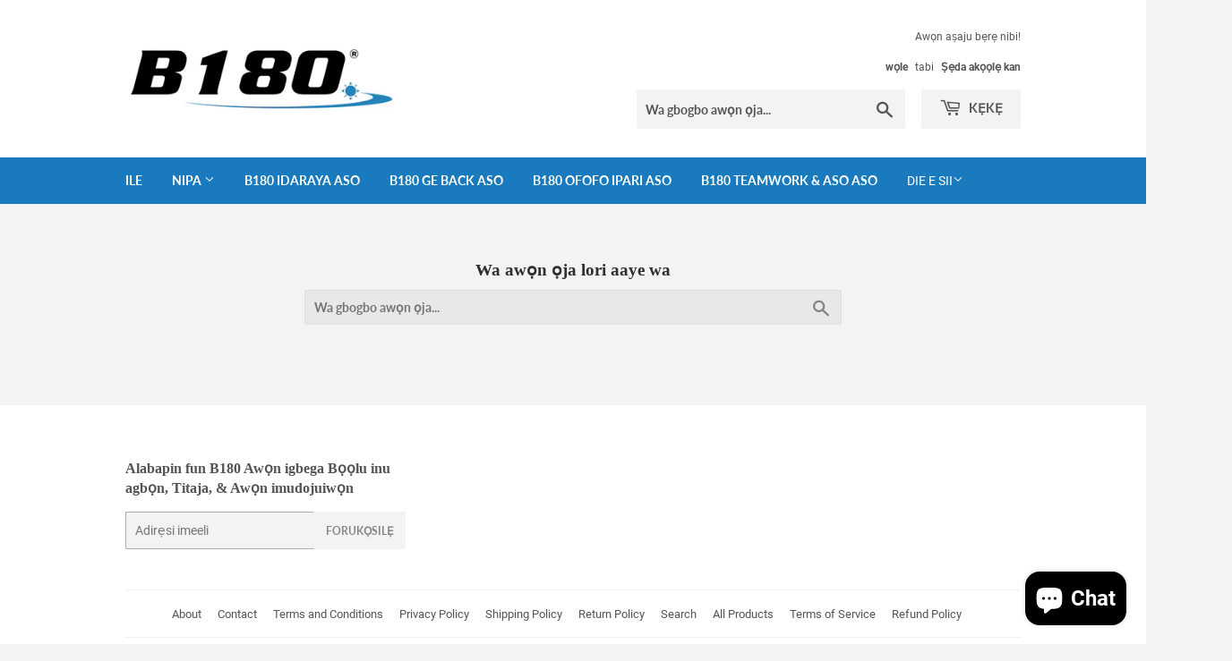

--- FILE ---
content_type: text/javascript
request_url: https://www.b180basketball.com/cdn/shop/t/3/assets/booster.js?v=183012670071759430181578622502
body_size: 17402
content:
(function(F,x){var t8,P,X,v,h,T,p,t,YC,W,M,kT,e,w,k,r,gz,Y,yU,C,A,MM,L,Z,NS,oM,JZ,U,g,G,N,DG=[].indexOf||function(F2){for(var x2=0,t82=this[function(){var U$="th",vi="g",l="n",zX="le";return zX+l+vi+U$}()];x2<t82;x2++)if(x2 in this&&this[x2]===F2)return x2;return-1};k=null,k=function(){var z9="d",l="ne",i="efi",D="d",a="n",Q="u";return Q+a+D+i+l+z9}()!=typeof window[function(){var gD="balScope",If="orkerGlo",n="W";return n+If+gD}()]&&window.self instanceof window[function(){var d="alScope",Pw="b",Em="WorkerGlo";return Em+Pw+d}()]?window.self:function(){var f9="d",J="efine",z="d",c="un";return c+z+J+f9}()!=typeof window[function(){var m="l",G1="a",na="glob";return na+G1+m}()]?window.global:F,MM=k[function(){var u="nt",oZ="e",ir="docum";return ir+oZ+u}()],P="before",t8="after",e=function(){var t4="ate",n2="dySt",s="rea";return s+n2+t4}(),kT="addEventListener",M="removeEventListener",T=function(){var B="hEvent",c_="dispatc";return c_+B}(),yU="XMLHttpRequest",h=function(){var Zm="h",S="etc",CJ="f";return CJ+S+Zm}(),p="FormData",w=["load",function(){var sc="d",T0="en",j="d",R="loa";return R+j+T0+sc}(),function(){var K6="start",f="ad",jk="lo";return jk+f+K6}()],X=["progress",function(){var MD="ort",$b="ab";return $b+MD}(),function(){var y="ror",ke="r",cS="e";return cS+ke+y}(),"timeout"],g=function(){var mq="ined",Tp="undef";return Tp+mq}()!=typeof navigator&&navigator.useragent?navigator[function(){var cn="gent",vk="serA",LA="u";return LA+vk+cn}()]:"",NS=window.parseInt((/msie (\d+)/.exec(g[function(){var b$="e",$M="Cas",SK="er",V="oLow",DL="t";return DL+V+SK+$M+b$}()]())||[])[1]),window.isNaN(NS)&&(NS=window.parseInt((/trident\/.*; rv:(\d+)/.exec(g.toLowerCase())||[])[1])),(N=Array.prototype).indexOf||(N.indexOf=function(F2){var x2,t82,P2;for(x2=t82=0,P2=this.length;t82<P2;x2=++t82)if(this[x2]===F2)return x2;return-1}),U=function(F2,x2){return Array.prototype[function(){var q="e",sa="c",Sk="li",Qh="s";return Qh+Sk+sa+q}()].call(F2,x2)},A=function(F2){return F2==="returnValue"||function(){var UC="e",Mn="alSiz",eG="tot";return eG+Mn+UC}()===F2||function(){var St="ition",V3="pos";return V3+St}()===F2},Z=function(F2,x2){var t82;for(t82 in F2)if(F2[t82],!A(t82))try{x2[t82]=F2[t82]}catch(F3){}return x2},oM=function(F2){return F2===void 0?null:F2},JZ=function(F2,x2,t82){var P2,X2,v2,h2;for(X2=function(F3){return function(P3){var X3,v3,h3;for(v3 in X3={},P3)A(v3)||(h3=P3[v3],X3[v3]=h3===x2?t82:h3);return t82[T](F3,X3)}},v2=0,h2=F2[function(){var Ju="th",h8="ng",nP="le";return nP+h8+Ju}()];v2<h2;v2++)P2=F2[v2],t82._has(P2)&&(x2[function(){var R6="n",CF="o";return CF+R6}()+P2]=X2(P2))},L=function(F2){var x2;if(MM&&MM[function(){var xG="ntObject",Pn="createEve";return Pn+xG}()]!=null)return(x2=MM.createEventObject()).type=F2,x2;try{return new window.Event(F2)}catch(x3){return{type:F2}}},(G=(v=function(F2){var t82,P2,X2;return P2={},X2=function(F3){return P2[F3]||[]},(t82={})[kT]=function(F3,t83,v2){P2[F3]=X2(F3),P2[F3][function(){var cP="f",Dv="dexO",Hg="n",K="i";return K+Hg+Dv+cP}()](t83)>=0||(v2=v2===x?P2[F3][function(){var _b="h",pC="ngt",er="e",tw="l";return tw+er+pC+_b}()]:v2,P2[F3][function(){var Z2="e",_="c",o="spli";return o+_+Z2}()](v2,0,t83))},t82[M]=function(F3,t83){var v2;F3!==x?(t83===x&&(P2[F3]=[]),(v2=X2(F3).indexOf(t83))!==-1&&X2(F3)[function(){var B6="ice",QK="pl",Uz="s";return Uz+QK+B6}()](v2,1)):P2={}},t82[T]=function(){var x2,P3,v2,h2,T2,p2,t2;for(P3=(x2=U(arguments))[function(){var oj="ft",YO="i",fy="sh";return fy+YO+oj}()](),F2||(x2[0]=Z(x2[0],L(P3))),(h2=t82["on"+P3])&&h2[function(){var Kc="y",xX="l",_="app";return _+xX+Kc}()](t82,x2),v2=T2=0,p2=(t2=X2(P3)[function(){var cu="t",th="nca",Ie="co";return Ie+th+cu}()](X2(function(){var Lv="*";return Lv}())))[function(){var J$="th",K="leng";return K+J$}()];T2<p2;v2=++T2)t2[v2][function(){var e9="y",O="l",Za="app";return Za+O+e9}()](t82,x2)},t82[function(){var bb="s",AV="a",_8="h",PK="_";return PK+_8+AV+bb}()]=function(F3){return!(!P2[F3]&&!t82[function(){var oK="n",JH="o";return JH+oK}()+F3])},F2&&(t82[function(){var uA="rs",mO="ne",a8="te",Qwt="lis";return Qwt+a8+mO+uA}()]=function(F3){return U(X2(F3))},t82.on=t82[kT],t82[function(){var p7="f",mL="f",I="o";return I+mL+p7}()]=t82[M],t82[function(){var tl="e",Kc="r",en="i",b9="f";return b9+en+Kc+tl}()]=t82[T],t82.once=function(F3,x2){var P3;return P3=function(){return t82[function(){var Bk="f",jr="f",H="o";return H+jr+Bk}()](F3,P3),x2.apply(null,arguments)},t82.on(F3,P3)},t82.destroy=function(){return P2={}}),t82})(!0))[function(){var G0="ter",f3="entEmit",hz="Ev";return hz+f3+G0}()]=v,G[P]=function(F2,x2){if(F2.length<1||F2.length>2)throw function(){var H="ook",db=" h",fm="invalid";return fm+db+H}();return G[kT](P,F2,x2)},G[t8]=function(F2,x2){if(F2[function(){var OR="h",x_="t",NfH="leng";return NfH+x_+OR}()]<2||F2.length>3)throw function(){var b=" hook",GJ="invalid";return GJ+b}();return G[kT](t8,F2,x2)},G[function(){var a1="ble",tS="ena";return tS+a1}()]=function(){k[yU]=Y,typeof r=="function"&&(k[h]=r),YC&&(k[p]=gz)},G[function(){var Bv="able",uq="s",Ml="di";return Ml+uq+Bv}()]=function(){k[yU]=G[yU],k[h]=G[h],YC&&(k[p]=YC)},C=G[function(){var C6="rs",H="eade",aH="h";return aH+H+C6}()]=function(F2,x2){var t82,P2,X2,v2,h2,T2,p2,t2,YC2;switch(x2==null&&(x2={}),typeof F2){case"object":for(X2 in P2=[],F2)h2=F2[X2],v2=X2.toLowerCase(),P2[function(){var w3="sh",I="u",Kb="p";return Kb+I+w3}()](v2+":	"+h2);return P2.join("\n")+"\n";case"string":for(p2=0,t2=(P2=F2[function(){var pb="it",mJ="l",xr="sp";return xr+mJ+pb}()](function(){var O="\n";return O}())).length;p2<t2;p2++)t82=P2[p2],/([^:]+):\s*(.+)/[function(){var os="est",N8="t";return N8+os}()](t82)&&(v2=(YC2=window[function(){var dv="p",fb="gEx",eY="Re";return eY+fb+dv}()][function(){var Oi="1",mI="$";return mI+Oi}()])!=null?YC2[function(){var q="e",j5="s",aJ="owerCa",Cw="toL";return Cw+aJ+j5+q}()]():void 0,T2=window.RegExp[function(){var pa="2",At="$";return At+pa}()],x2[v2]==null&&(x2[v2]=T2));return x2}},YC=k[p],gz=function(F2){var x2;this[function(){var $="d",Mq="f";return Mq+$}()]=F2?new YC(F2):new YC,this.form=F2,x2=[],Object.defineProperty(this,function(){var $6="s",kz="e",BQ="i",gY="entr";return gY+BQ+kz+$6}(),{get:function(){return(F2?U(F2.querySelectorAll("input,select")).filter(function(F3){var x3;return(x3=F3.type)!=="checkbox"&&x3!=="radio"||F3.checked})[function(){var sg="p",QP="a",q="m";return q+QP+sg}()](function(F3){return[F3.name,function(){var Zl="le",te="fi";return te+Zl}()===F3[function(){var ro="e",e3="yp",wd="t";return wd+e3+ro}()]?F3.files:F3.value]}):[])[function(){var w7="cat",Mt="n",I="co";return I+Mt+w7}()](x2)}}),this[function(){var Po="nd",uj="appe";return uj+Po}()]=function(F3){return function(){var t82;return t82=U(arguments),x2[function(){var $1="h",O="pus";return O+$1}()](t82),F3[function(){var Wk="d",_z="f";return _z+Wk}()][function(){var Fa="d",OM="n",tk="appe";return tk+OM+Fa}()][function(){var p$="ply",aT="p",Ph="a";return Ph+aT+p$}()](F3[function(){var AN="d",fV="f";return fV+AN}()],t82)}}(this)},YC&&(G[p]=YC,k[p]=gz),W=k[yU],G[yU]=W,Y=k[yU]=function(){var F2,x2,h2,p2,t2,YC2,W2,M2,k2,r2,Y2,A2,MM2,L2,U2,g2,N2,o,q9,kB,P6;for(F2=-1,o=new G[yU],L2=null,W2=void 0,U2=void 0,A2=void 0,r2=function(){var x3,t82,P2,X2;if(A2.status=L2||o.status,L2===F2&&NS<10||(A2.statusText=o.statusText),L2!==F2)for(x3 in X2=C(o[function(){var um="nseHeaders",L5="spo",eq="getAllRe";return eq+L5+um}()]()))P2=X2[x3],A2.headers[x3]||(t82=x3[function(){var tN="e",_="s",Bk="Ca",nz="ower",JE="oL",td="t";return td+JE+nz+Bk+_+tN}()](),A2.headers[t82]=P2)},k2=function(){if(o[function(){var ND="e",ON="onseTyp",Vd="resp";return Vd+ON+ND}()]&&o[function(){var VI="pe",Nn="onseTy",tq="resp";return tq+Nn+VI}()]!=="text")(function(){var lR="t",xh="n",A3="cume",Tw="do";return Tw+A3+xh+lR})()===o.responseType?(A2.xml=o[function(){var RA="ML",R1="ponseX",K="res";return K+R1+RA}()],A2[function(){var _="a",yu="t",WX="a",At="d";return At+WX+yu+_}()]=o[function(){var lN="L",vm="seXM",N_="respon";return N_+vm+lN}()]):A2[function(){var Q_="ta",I="a",YH="d";return YH+I+Q_}()]=o.response;else{A2.text=o[function(){var dp="seText",BQ="spon",SF="re";return SF+BQ+dp}()],A2.data=o.responseText;try{A2.xml=o.responseXML}catch(F3){}}"responseURL"in o&&(A2.finalUrl=o[function(){var c6="seURL",_k="respon";return _k+c6}()])},N2=function(){YC2[function(){var WO="us",Sh="stat";return Sh+WO}()]=A2[function(){var bE="s",OW="u",jt="tat",eg="s";return eg+jt+OW+bE}()],YC2[function(){var HO="t",Po="tusTex",vu="a",Bk="t",Rf="s";return Rf+Bk+vu+Po+HO}()]=A2[function(){var cM="xt",I2="Te",q="status";return q+I2+cM}()]},g2=function(){"text"in A2&&(YC2[function(){var I="eText",o9="respons";return o9+I}()]=A2.text),function(){var xE="l",Ij="m",_7="x";return _7+Ij+xE}()in A2&&(YC2.responseXML=A2.xml),"data"in A2&&(YC2.response=A2[function(){var Zr="a",aN="at",X2="d";return X2+aN+Zr}()]),function(){var oj="rl",vD="inalU",K="f";return K+vD+oj}()in A2&&(YC2[function(){var lP="RL",aw="U",IF="nse",Xi="po",E="es",Zi="r";return Zi+E+Xi+IF+aw+lP}()]=A2.finalUrl)},p2=function(F3){for(;F3>x2&&x2<4;)YC2[e]=++x2,x2===1&&YC2[T]("loadstart",{}),x2===2&&N2(),x2===4&&(N2(),g2()),YC2[T]("readystatechange",{}),x2===4&&(Y2.async===!1?h2():setTimeout(h2,0))},h2=function(){W2||YC2[T]("load",{}),YC2[T]("loadend",{}),W2&&(YC2[e]=0)},x2=0,MM2=function(F3){var x3,P2;F3===4?(x3=G.listeners(t8),(P2=function(){var F4;return x3.length?(F4=x3[function(){var E="ift",XT="h",RS="s";return RS+XT+E}()]())[function(){var Gd="gth",H3="n",_p="le";return _p+H3+Gd}()]===2?(F4(Y2,A2),P2()):F4[function(){var jY="th",Y3="ng",pX="le";return pX+Y3+jY}()]===3&&Y2[function(){var NR="c",ej="n",tj="y",Fu="s",Gj="a";return Gj+Fu+tj+ej+NR}()]?F4(Y2,A2,P2):P2():p2(4)})()):p2(F3)},YC2=(Y2={})[function(){var wy="r",Yb="h",O="x";return O+Yb+wy}()]=v(),o.onreadystatechange=function(){try{o[e]===2&&r2()}catch(F3){}o[e]===4&&(U2=!1,r2(),k2()),MM2(o[e])},M2=function(){W2=!0},YC2[kT]("error",M2),YC2[kT](function(){var $="ut",c_8="o",pN="time";return pN+c_8+$}(),M2),YC2[kT]("abort",M2),YC2[kT]("progress",function(){x2<3?MM2(3):YC2[T]("readystatechange",{})}),(function(){var I="dentials",K="re",LT="withC";return LT+K+I}()in o||G.addWithCredentials)&&(YC2.withCredentials=!1),YC2[function(){var D6="s",b="u",wg="stat";return wg+b+D6}()]=0,q9=0,kB=(P6=X[function(){var dO="ncat",q="co";return q+dO}()](w)).length;q9<kB;q9++)t2=P6[q9],YC2["on"+t2]=null;return YC2.open=function(F3,t82,P2,X2,v2){x2=0,W2=!1,U2=!1,Y2.headers={},Y2[function(){var le="s",_="me",Hr="Na",HT="eader",o1="h";return o1+HT+Hr+_+le}()]={},Y2[function(){var d6="us",kz="stat";return kz+d6}()]=0,(A2={}).headers={},Y2.method=F3,Y2.url=t82,Y2[function(){var EH="c",Z7="yn",p0="as";return p0+Z7+EH}()]=P2!==!1,Y2[function(){var U9="r",eT="se",u3="u";return u3+eT+U9}()]=X2,Y2.pass=v2,MM2(1)},YC2.send=function(F3){var x3,t82,v2,h3,T2,p3,t3,W3;for(p3=0,t3=(W3=["type","timeout","withCredentials"])[function(){var Eq="h",He="t",bD="g",vw="len";return vw+bD+He+Eq}()];p3<t3;p3++)t82=W3[p3],(v2=t82==="type"?function(){var bv="pe",xj="ponseTy",fi3="res";return fi3+xj+bv}():t82)in YC2&&(Y2[t82]=YC2[v2]);Y2.body=F3,T2=function(){var F4,x4,P2,h4,T3,p4;for(JZ(X,o,YC2),YC2.upload&&JZ(X.concat(w),o.upload,YC2[function(){var aO="oad",YH="upl";return YH+aO}()]),U2=!0,o[function(){var h5="n",QL="ope";return QL+h5}()](Y2[function(){var h8="od",NB="meth";return NB+h8}()],Y2.url,Y2[function(){var C0="c",PU="n",_f="sy",mL="a";return mL+_f+PU+C0}()],Y2[function(){var Z6="r",sZ="e",qc="s",q6="u";return q6+qc+sZ+Z6}()],Y2[function(){var an="s",oE="as",lP="p";return lP+oE+an}()]),P2=0,h4=(T3=["type",function(){var J0="ut",tA="imeo",kG="t";return kG+tA+J0}(),function(){var xE="ntials",qP="rede",Oc="hC",MB="t",Gh="i",BA="w";return BA+Gh+MB+Oc+qP+xE}()])[function(){var RR="gth",ER="n",yJ="le";return yJ+ER+RR}()];P2<h4;P2++)t82=T3[P2],v2=function(){var sq="ype",J8="t";return J8+sq}()===t82?"responseType":t82,t82 in Y2&&(o[v2]=Y2[t82]);for(F4 in p4=Y2[function(){var Fb="s",F22="er",WN="head";return WN+F22+Fb}()])x4=p4[F4],F4&&o[function(){var JY="estHeader",$h="tRequ",fc="se";return fc+$h+JY}()](F4,x4);Y2[function(){var nk="y",OH="bod";return OH+nk}()]instanceof gz&&(Y2[function(){var H2="dy",Dy="o",LE="b";return LE+Dy+H2}()]=Y2[function(){var $D="y",y1="od",E="b";return E+y1+$D}()][function(){var Ev="d",v3="f";return v3+Ev}()]),o.send(Y2.body)},x3=G.listeners(P),(h3=function(){var F4,t83;return x3[function(){var Xc="ngth",HO="e",FJ="l";return FJ+HO+Xc}()]?((F4=function(F5){if(function(){var WN5="t",s3="c",Wc="obje";return Wc+s3+WN5}()==typeof F5&&(function(){var jD="ber",_a="m",_="nu";return _+_a+jD}()==typeof F5.status||function(){var HW="er",WD="b",S4="m",eV="nu";return eV+S4+WD+HW}()==typeof A2.status))return Z(F5,A2),DG[function(){var cJ="l",ib="al",TL="c";return TL+ib+cJ}()](F5,function(){var S$="ata",Uu="d";return Uu+S$}())<0&&(F5[function(){var No="a",Hon="t",sQ="da";return sQ+Hon+No}()]=F5.response||F5[function(){var tb="xt",$P="te";return $P+tb}()]),void MM2(4);h3()}).head=function(F5){return Z(F5,A2),MM2(2)},F4[function(){var li="ress",md="prog";return md+li}()]=function(F5){return Z(F5,A2),MM2(3)},(t83=x3.shift())[function(){var o5="gth",Wa="len";return Wa+o5}()]===1?F4(t83(Y2)):t83[function(){var vK="ngth",h5="le";return h5+vK}()]===2&&Y2.async?t83(Y2,F4):F4()):T2()})()},YC2[function(){var sS="t",SH="r",OE="o",E="b",ma="a";return ma+E+OE+SH+sS}()]=function(){L2=F2,U2?o.abort():YC2[T](function(){var WZ="t",eh="r",_="abo";return _+eh+WZ}(),{})},YC2.setRequestHeader=function(F3,x3){var t82,P2;t82=F3!=null?F3[function(){var H0="se",pa$="owerCa",Is="toL";return Is+pa$+H0}()]():void 0,P2=Y2.headerNames[t82]=Y2.headerNames[t82]||F3,Y2[function(){var UM="s",NL="r",SB="eade",ry="h";return ry+SB+NL+UM}()][P2]&&(x3=Y2.headers[P2]+function(){var nK_=" ",dX=",";return dX+nK_}()+x3),Y2.headers[P2]=x3},YC2.getResponseHeader=function(F3){var x3;return x3=F3!=null?F3.toLowerCase():void 0,oM(A2.headers[x3])},YC2.getAllResponseHeaders=function(){return oM(C(A2[function(){var jM="s",ej="ader",qT="he";return qT+ej+jM}()]))},o.overrideMimeType&&(YC2[function(){var Yz="ype",Z2="meT",KL="i",Jr="overrideM";return Jr+KL+Z2+Yz}()]=function(){return o.overrideMimeType.apply(o,arguments)}),o.upload&&(YC2.upload=Y2[function(){var A8="oad",z5="pl",Fq="u";return Fq+z5+A8}()]=v()),YC2[function(){var Zc="T",qD="N",I_="E",T7="NS",jp="U";return jp+T7+I_+qD+Zc}()]=0,YC2.OPENED=1,YC2.HEADERS_RECEIVED=2,YC2.LOADING=3,YC2.DONE=4,YC2.response="",YC2[function(){var l0="eText",tv="respons";return tv+l0}()]="",YC2[function(){var qO="L",LG="M",Sj="ponseX",Tgb="es",Oo="r";return Oo+Tgb+Sj+LG+qO}()]=null,YC2[function(){var Gn="e",Pa="tat",eu="readyS";return eu+Pa+Gn}()]=0,YC2[function(){var fq="t",g9="Tex",KJ="status";return KJ+g9+fq}()]="",YC2},typeof k[h]=="function"&&(t=k[h],G[h]=t,r=k[h]=function(F2,x2){var X2,v2,h2;return x2==null&&(x2={headers:{}}),x2[function(){var W5="l",sl="r",jo="u";return jo+sl+W5}()]=F2,h2=null,v2=G[function(){var C0="s",nu="tener",P2="lis";return P2+nu+C0}()](P),X2=G[function(){var $A="rs",IE="ne",K="liste";return K+IE+$A}()](t8),new window.Promise(function(F3,t82){var P2,T2,p2,YC2,W2;T2=function(){return x2.body instanceof gz&&(x2.body=x2[function(){var FF="y",BG="od",UY="b";return UY+BG+FF}()].fd),x2[function(){var iv="rs",H8="e",Vv="d",b="a",X22="he";return X22+b+Vv+H8+iv}()]&&(x2[function(){var ed="rs",mi="e",E="head";return E+mi+ed}()]=new window.Headers(x2[function(){var s6="s",$="r",Px="de",q="hea";return q+Px+$+s6}()])),h2||(h2=new window[function(){var tSP="t",vP="ques",Qq="e",lH="R";return lH+Qq+vP+tSP}()](x2.url,x2)),Z(x2,h2)},p2=function(x3){var t83;return X2.length?(t83=X2.shift())[function(){var Q$="h",xn="t",rG="ng",O="le";return O+rG+xn+Q$}()]===2?(t83(T2(),x3),p2(x3)):t83[function(){var BT="gth",J5="n",tq="e",o="l";return o+tq+J5+BT}()]===3?t83(T2(),x3,p2):p2(x3):F3(x3)},P2=function(x3){var t83;if(x3!==void 0)return t83=new window.Response(x3[function(){var d0="ody",GZ="b";return GZ+d0}()]||x3[function(){var px="t",o="x",oR="te";return oR+o+px}()],x3),F3(t83),void p2(t83);YC2()},YC2=function(){var F4;return v2[function(){var om="h",yT="engt",b="l";return b+yT+om}()]?(F4=v2.shift()).length===1?P2(F4(x2)):F4.length===2?F4(T2(),P2):void 0:void W2()},W2=function(){return t(T2()).then(function(F4){return p2(F4)})[function(){var Vx="h",vb="tc",E="ca";return E+vb+Vx}()](function(F4){return p2(F4),t82(F4)})},YC2()})}),Y[function(){var _8="NT",FX="E",w8="UNS";return w8+FX+_8}()]=0,Y[function(){var Of="D",$j="E",Qa="PEN",Lz="O";return Lz+Qa+$j+Of}()]=1,Y[function(){var Iz="D",RD="VE",cc="EI",yK="ERS_REC",q="HEAD";return q+yK+cc+RD+Iz}()]=2,Y[function(){var Ay="NG",E="I",G6="LOAD";return G6+E+Ay}()]=3,Y[function(){var GA="E",MT="DON";return MT+GA}()]=4,typeof window[function(){var au="ne",RC="defi";return RC+au}()]=="function"&&window.define[function(){var fD="d",L8="m",uz="a";return uz+L8+fD}()]?window[function(){var nD="ne",CU="defi";return CU+nD}()]("xhook",[],function(){return G}):function(){var $e="ct",U9="obje";return U9+$e}()==typeof window.module&&window[function(){var XJ="le",Cz="u",_v="od",nO="m";return nO+_v+Cz+XJ}()][function(){var mL="rts",RI="expo";return RI+mL}()]?window[function(){var Sk="le",FZ="modu";return FZ+Sk}()][function(){var K="s",Dn="t",LP="or",SG="xp",y5="e";return y5+SG+LP+Dn+K}()]={xhook:G}:k&&(k.xhook=G)}).call(this,window),function(F,x){typeof window[function(){var g="rts",M="po",r="ex";return r+M+g}()]=="object"&&typeof window[function(){var N="e",T="l",u="du",E="mo";return E+u+T+N}()]!="undefined"?window[function(){var _="le",Uv="modu";return Uv+_}()][function(){var $="rts",SA="o",Y="exp";return Y+SA+$}()]=x():typeof window.define=="function"&&window[function(){var o="ine",Kn="f",K="e",I="d";return I+K+Kn+o}()].amd?window[function(){var m="ne",H="defi";return H+m}()](x):F[function(){var Mu="t",j="e",y="baM";return y+j+Mu}()]=x()}(this,function(){function F(){return O4[function(){var a="efix",J="r",Xy="rlP",v="u";return v+Xy+J+a}()]+O4[function(){var Zg="Url",MT="s",Nx="visit";return Nx+MT+Zg}()]}function x(){return O4[function(){var eC="x",qM="i",I7="ef",p4="urlPr";return p4+I7+qM+eC}()]+O4.baEvsUrl}function T(F2){return Object.keys(F2).length===0}function o(){return(O4[function(){var S2="n",J="o",PA="c",iA="a",Q="useBe";return Q+iA+PA+J+S2}()]||O4.applyNow)&&T(O4.headers)&&m&&function(){var iU="ned",bG="fi",I9="nde",CW="u";return CW+I9+bG+iU}()!=typeof window.navigator[function(){var mk="acon",S="sendBe";return S+mk}()]&&!O4.withCredentials}function f(){for(var F2;F2=$.shift();)F2();af=!0}function s(F2){af?F2():$[function(){var S="h",A="s",hL="u",L="p";return L+hL+A+S}()](F2)}function n(F2,x2){var T2=F2.matches||F2[function(){var rq="elector",Xi="matchesS";return Xi+rq}()]||F2[function(){var g="lector",ol="sSe",Z="che",eb="mozMat";return eb+Z+ol+g}()]||F2[function(){var hY="ector",hh="sSel",s1="Matche",u="s",A="m";return A+u+s1+hh+hY}()]||F2.oMatchesSelector||F2.webkitMatchesSelector;return T2?T2[function(){var O="ly",kR="p",t="p",l="a";return l+t+kR+O}()](F2,[x2]):(zw[function(){var $M="g",X="o",L="l";return L+X+$M}()](function(){var vh="atch",P="ble to m",R="Una";return R+P+vh}()),!1)}function W(F2){var x2=[];for(window.V=0;window.V<F2[function(){var N="s",g="m",WR="ite";return WR+g+N}()].length;window[function(){var KR="V";return KR}()]++){var T2=F2[function(){var v="s",t="m",Tl="ite";return Tl+t+v}()][window.V];x2.push({id:T2.id,properties:T2[function(){var og="es",Z="ti",e="proper";return e+Z+og}()],quantity:T2[function(){var Am="ity",Gv="quant";return Gv+Am}()],variant_id:T2[function(){var ZG="nt_id",c="a",lI="vari";return lI+c+ZG}()],product_id:T2[function(){var C="t_id",w="duc",RA="pro";return RA+w+C}()],final_price:T2[function(){var z="rice",lK="l_p",oP="fina";return oP+lK+z}()],image:T2.image,handle:T2.handle,title:T2[function(){var Wr="tle",y="i",P="t";return P+y+Wr}()]})}return{token:F2.token,total_price:F2.total_price,items:x2,currency:F2.currency}}function I(F2,x2){zw.log(x2),F2[function(){var O="l",Kc="r",Up="u";return Up+Kc+O}()].indexOf("/cart/add")>=0?zw[function(){var e="ata",oh="D",J="rt",v="etCa",wg="g";return wg+v+J+oh+e}()](function(F3){zw.log(F3),zw[function(){var NR="s",HV="e",MY="ibut",To="tCartAttr",R="se";return R+To+MY+HV+NR}()](!0,F3)}):zw[function(){var A="es",kI="t",uo="tribu",vs="setCartAt";return vs+uo+kI+A}()](!0,x2.data)}function G9(){window[function(){var Z="k",K="o",v="ho",IV="x";return IV+v+K+Z}()][function(){var SE="er",c="t",eb="af";return eb+c+SE}()](function(F2,x2){F2.headers["ba-met-applied"]||F2[function(){var k="l",w="r",u3="u";return u3+w+k}()][function(){var D="ch",Q="sear";return Q+D}()](/cart.*js/)>=0&&function(){var B7="T",L="E",XX="G";return XX+L+B7}()!=F2[function(){var eV="hod",QV="t",qW="e",B="m";return B+qW+QV+eV}()]&&(zw[function(){var _T="g",rn="o",g_="l";return g_+rn+_T}()](function(){var O1="not a get request",Q1="a cart endpoint thats ",YW="its ";return YW+Q1+O1}()),I(F2,x2))})}function H(F2){(function(){var N="ive",R="t",K="rac",a="te",j="in";return j+a+K+R+N})()===document[function(){var L="e",P="t",v="Sta",SA="ready";return SA+v+P+L}()]||function(){var Hv="lete",LI="comp";return LI+Hv}()===document.readyState?F2():document[function(){var O="er",bZ="n",JE="ntListe",yp="addEve";return yp+JE+bZ+O}()](function(){var J="ntLoaded",Ld="MConte",qE="DO";return qE+Ld+J}(),F2)}function r(){return"xxxxxxxxxxxx4xxxyxxxxxxxxxxxxxxx".replace(/[xy]/g,function(F2){var x2=16*Math[function(){var K="om",e8="nd",q1="ra";return q1+e8+K}()]()|0;return(F2=="x"?x2:3&x2|8)[function(){var C="ing",g9="r",iF="toSt";return iF+g9+C}()](16)})}function E(){O4.cookies&&m&&zw[function(){var O="okie",PC="setCo";return PC+O}()]("baMet_baEvs",window[function(){var t1="SON",ox="J";return ox+t1}()].stringify(Cv),1)}function G(){var F2=document.querySelector("meta[name=csrf-token]");return F2&&F2.content}function oM(){var F2=document[function(){var fF="ctor",C$="e",X6="l",h9="querySe";return h9+X6+C$+fF}()](function(){var Gf="]",ML="ram",p7="srf-pa",Z="eta[name=c",w="m";return w+Z+p7+ML+Gf}());return F2&&F2.content}function SL(F2){var x2=G();x2&&F2.setRequestHeader("X-CSRF-Token",x2)}function Y(F2){var x2=F2;return x2.common=window[function(){var R="rApps",I7="Booste";return I7+R}()][function(){var L="mon",K="com";return K+L}()],x2}function d(F2){s(function(){zw.sendRequest(x(),Y(F2),function(){for(var x2=0;x2<Cv[function(){var $q="th",Y1="leng";return Y1+$q}()];x2++)if(Cv[x2].id==F2[function(){var y="d",V_="i";return V_+y}()]){Cv.splice(x2,1);break}E()})})}function pk(F2){s(function(){var T2=Y(F2),o2=oM(),f2=G();o2&&f2&&(T2[o2]=f2),window.navigator.sendBeacon(x(),window.JSON.stringify(T2))})}function EU(){return window[function(){var Fo="on",h="ati",P="loc";return P+h+Fo}()].pathname}function M(F2){return F2&&F2[function(){var t="h",YO="t",B="leng";return B+YO+t}()]>0?F2:null}function i(F2){for(var x2 in F2)F2[function(){var DK="roperty",h="nP",S="Ow",RL="has";return RL+S+h+DK}()](x2)&&F2[x2]===null&&delete F2[x2];return F2}function q(F2){var x2=F2.target;return i({tag:x2[function(){var ef="Name",IS="ag",a="t";return a+IS+ef}()][function(){var N="Case",aK="wer",L="o",Tp="oL",c="t";return c+Tp+L+aK+N}()](),id:M(x2[function(){var Qk="d",v="i";return v+Qk}()]),class:M(x2[function(){var e="ame",fV="N",XE="class";return XE+fV+e}()]),page:EU()})}function b(){Vu=zw[function(){var R="itId",nU="getVis";return nU+R}()]();var F2=new Date,x2=new Date,T2=2;x2[function(){var Z="s",zK="TCHour",J="U",qp="t",g="se";return g+qp+J+zK+Z}()](23,59,59,59);var o2=(x2-F2)/1e3,f2=o2/60;return(f2>_||o2<T2)&&(f2=_),(!Vu||o2<T2)&&(Vu=r()),zw[function(){var oG="kie",NI="oo",X="setC";return X+NI+oG}()]("baMet_visit",Vu,f2),Vu}function U(){if(af=!1,Vu=b(),q9=zw.getVisitorId(),B6=zw[function(){var X="kie",k="oo",Z="tC",aS="ge";return aS+Z+k+X}()]("baMet_apply"),O4[function(){var P="ies",S="ok",L="o",v="c";return v+L+S+P}()]===!1||O4.applyVisits===!1)zw.log(function(){var N="abled",a="ng dis",HW="Visit applyi";return HW+a+N}()),f();else if(Vu&&q9&&!B6)zw.log(function(){var E3="visit",xW=" ",LF="ve",A="Acti";return A+LF+xW+E3}()),f();else if(zw.getCookie(function(){var Pn="t",Tx="t_visi",K="Me",th="ba";return th+K+Tx+Pn}())){zw.log(function(){var TX="d",u="te",z="tar",Yq="sit s",l="Vi";return l+Yq+z+u+TX}()),q9||(q9=r(),window.localStorage.setItem("baMet_visitor",q9));var x2=new Date,T2=x2[function(){var gU="ng",VK="tri",jF="toISOS";return jF+VK+gU}()]().slice(0,10),o2={shop_id:window.BoosterApps[function(){var Y4="n",e="ommo",H8="c";return H8+e+Y4}()][function(){var Uv="p",ac="o",S2="h",Rf="s";return Rf+S2+ac+Uv}()][function(){var LR="d",ut="i";return ut+LR}()],name:function(){var mg="t",z0="i",fb="vis",jP="create_";return jP+fb+z0+mg}(),params:{landing_page:window.location[function(){var f_="f",ju="hre";return ju+f_}()],screen_width:window.screen.width,screen_height:window.screen.height},timestamp:window.parseInt(x2.getTime()),date:T2,hour:x2[function(){var O="urs",h$="tUTCHo",Ax="ge";return Ax+h$+O}()](),id:r(),visit_token:Vu,visitor_token:q9,app:"ba"};for(var s2 in document.referrer[function(){var f2="ngth",TW="le";return TW+f2}()]>0&&(o2[function(){var A7="r",nn="ferre",C4="re";return C4+nn+A7}()]=document[function(){var MI="er",FR="r",W5="efer",h="r";return h+W5+FR+MI}()]),O4.visitParams)O4.visitParams.hasOwnProperty(s2)&&(o2[s2]=O4.visitParams[s2]);zw[function(){var dz="g",z8="o",w="l";return w+z8+dz}()](o2),zw.sendRequest(F(),o2,function(){zw[function(){var c="yCookie",GR="o",b7="destr";return b7+GR+c}()]("baMet_apply"),f()})}else zw[function(){var OO="g",N8="o",nb="l";return nb+N8+OO}()]("baCookies disabled"),f()}var r8={set:function(F2,x2,T2,o2){var f2="",s2="";if(T2){var n2=new Date;n2[function(){var L="me",u="i",wp="setT";return wp+u+L}()](n2.getTime()+60*T2*1e3),f2="; expires="+n2[function(){var X="tring",w="toGMTS";return w+X}()]()}o2&&(s2=function(){var h="ain=",E1="; dom";return E1+h}()+o2),document[function(){var Z="ie",G_="ok",P="co";return P+G_+Z}()]=F2+"="+window[function(){var c="cape",t="s",K="e";return K+t+c}()](x2)+f2+s2+"; path=/"},get:function(F2){var x2,T2,o2=F2+function(){var R="=";return R}(),f2=document[function(){var Di="kie",eN="coo";return eN+Di}()].split(";");for(x2=0;x2<f2[function(){var jf="gth",As="len";return As+jf}()];x2++){for(T2=f2[x2];T2[function(){var g="At",Li="char";return Li+g}()](0)===" ";)T2=T2[function(){var Fb="g",Bm="rin",wQ="subst";return wQ+Bm+Fb}()](1,T2.length);if(T2[function(){var O="xOf",O0="e",Z="ind";return Z+O0+O}()](o2)===0)return unescape(T2[function(){var e="ing",w="bstr",c="su";return c+w+e}()](o2.length,T2[function(){var h="ngth",VR="le";return VR+h}()]))}return null}},O4={urlPrefix:"",visitsUrl:function(){var z="com/prod/api/appstats",OA="-west-2.amazonaws.",KR="tps://u0altfd679.execute-api.us",h="ht";return h+KR+OA+z}(),baEvsUrl:function(){var j="/api/appstats",Gm="cute-api.us-west-2.amazonaws.com/prod",k="https://u0altfd679.exe";return k+Gm+j}(),page:null,useBeacon:!0,startOnReady:!0,applyVisits:!0,cookies:!0,cookieDomain:null,headers:{},visitParams:{},withCredentials:!1},zw=window[function(){var K="t",rM="e",eLq="M",g="ba";return g+eLq+rM+K}()]||{};zw[function(){var A="igure",Ey="nf",B="o",L="c";return L+B+Ey+A}()]=function(F2){for(var x2 in F2)F2.hasOwnProperty(x2)&&(O4[x2]=F2[x2])},zw.configure(zw);var Vu,q9,B6,V=window.jQuery||window[function(){var V7="o",dl="t",FO="ep",Ya="Z";return Ya+FO+dl+V7}()]||window[function(){var Q7="$";return Q7}()],_=30,p=2*(5*64525+58939)+288072,af=!1,$=[],m=function(){var cB="ned",Q="i",y="undef";return y+Q+cB}()!=typeof window.JSON&&typeof window.JSON.stringify!="undefined",Cv=[];zw.setCookie=function(F2,x2,T2){r8.set(F2,x2,T2,O4[function(){var R="ain",P="eDom",w="cooki";return w+P+R}()]||O4[function(){var X="in",kZ="doma";return kZ+X}()])},zw[function(){var _Q="e",AD="oki",Pp="getCo";return Pp+AD+_Q}()]=function(F2){return r8.get(F2)},zw.destroyCookie=function(F2){r8[function(){var xB="t",mq="e",v="s";return v+mq+xB}()](F2,"",-1)},zw[function(){var e="g",L5="o",eh="l";return eh+L5+e}()]=function(F2){zw[function(){var v="kie",eL="o",R="getCo";return R+eL+v}()]("baMet_debug")&&window.console[function(){var jV="g",tL="o",z3="l";return z3+tL+jV}()](F2)},zw.onBaEv=function(F2,x2,T2){document[function(){var Xm="er",VA="entListen",Jb="addEv";return Jb+VA+Xm}()](F2,function(F3){n(F3[function(){var Wo="get",gN="tar";return gN+Wo}()],x2)&&T2(F3)})},zw.sendRequest=function(F2,x2,T2){if(m)if(V)V.ajax({type:"POST",url:F2,data:window[function(){var iJ="SON",Yz="J";return Yz+iJ}()][function(){var M3="fy",a="gi",p1="strin";return p1+a+M3}()](x2),contentType:"application/json; charset=utf-8",beforeSend:SL,complete:function(F3){F3[function(){var lh="s",O="u",hE="t",_O="sta";return _O+hE+O+lh}()]==200&&T2(F3)},headers:O4[function(){var Lm="s",eT="r",HU="e",i$="ad",so="he";return so+i$+HU+eT+Lm}()],xhrFields:{withCredentials:O4.withCredentials}});else{var o2=new XMLHttpRequest;for(var f2 in o2.open(function(){var i3="T",Z="POS";return Z+i3}(),F2,!0),o2.withCredentials=O4[function(){var M2="dentials",D="withCre";return D+M2}()],o2.setRequestHeader("Content-Type",function(){var t="json",BM="ion/",Ow="applicat";return Ow+BM+t}()),O4.headers)O4.headers[function(){var Lz="perty",Py="o",yL="hasOwnPr";return yL+Py+Lz}()](f2)&&o2.setRequestHeader(f2,O4.headers[f2]);o2.onload=function(){o2.status===200&&T2()},SL(o2),o2[function(){var fe="nd",Qa="e",L8="s";return L8+Qa+fe}()](window[function(){var S="N",W8="O",wS="JS";return wS+W8+S}()][function(){var RR="gify",FX="strin";return FX+RR}()](x2))}},zw.getCartData=function(F2){if(m)if(V)V[function(){var tC="x",u="a",W$="j",ww="a";return ww+W$+u+tC}()]({type:function(){var C="T",D="E",Z="G";return Z+D+C}(),url:"/cart.js?ba_request=1",data:{},dataType:"json",complete:function(x3){x3[function(){var cl="s",NH="u",R="stat";return R+NH+cl}()]==200&&(x3.responseText?F2(x3.responseText):F2(x3))}});else{var x2=new XMLHttpRequest;x2[function(){var QR="techange",x_="onreadysta";return x_+QR}()]=function(){x2[function(){var K3="tate",Jw="readyS";return Jw+K3}()]===4&&x2[function(){var P="tus",Oe="ta",mo="s";return mo+Oe+P}()]===200&&F2(x2.responseText)},x2.open(function(){var KK="T",I3="E",v="G";return v+I3+KK}(),"/cart.js?ba_request=1",!1),x2.send(null)}},zw[function(){var QW="Id",J="s",bp="syncC";return bp+J+QW}()]=function(){var F2=zw.getCookie("baMet_cs_id");return F2||(F2=r()),zw[function(){var xV="kie",u="Coo",R="et",Lb="s";return Lb+R+u+xV}()](function(){var P_="d",WS="_cs_i",Rd="baMet";return Rd+WS+P_}(),F2,1*(1*7108+6713)+6339),F2},zw[function(){var t="d",D="VisitI",ZL="get";return ZL+D+t}()]=zw.getVisitToken=function(){return zw.getCookie("baMet_visit")},zw.getVisitorId=zw[function(){var RC="oken",N="sitorT",hX="getVi";return hX+N+RC}()]=function(){return window.localStorage.getItem(function(){var NW="itor",WP="is",L_="baMet_v";return L_+WP+NW}())},zw[function(){var Z="min",AU="sAd",w="i";return w+AU+Z}()]=function(){return zw.getCookie("ba_admin")},zw.reset=function(){return zw[function(){var v="Cookie",hC="destroy";return hC+v}()](function(){var Mw="sit",HJ="vi",X="baMet_";return X+HJ+Mw}()),window[function(){var U8="orage",L$="localSt";return L$+U8}()][function(){var qa="tem",l="I",Nn="remove";return Nn+l+qa}()]("baMet_visitor"),zw.destroyCookie("baMet_baEvs"),zw[function(){var f5="e",O="i",P="royCook",a="t",uS="des";return uS+a+P+O+f5}()](function(){var Yb="apply",C="baMet_";return C+Yb}()),!0},zw.debug=function(F2){return F2===!1?zw.destroyCookie("baMet_debug"):zw.setCookie("baMet_debug","t",1*357389+168211),!0},zw[function(){var Nm="o",c="Inf",S="tBrowser",Uq="ge";return Uq+S+c+Nm}()]=function(){return{options:[],header:[navigator[function(){var R="m",tu="or",q3="platf";return q3+tu+R}()],navigator[function(){var iX="ent",UH="g",C="A",qL="user";return qL+C+UH+iX}()],navigator.appVersion,navigator[function(){var GK="r",SP="endo",u="v";return u+SP+GK}()],window.opera],dataos:[{name:"Windows Phone",value:"Windows Phone",version:"OS"},{name:"Windows",value:"Win",version:function(){var yZ="T",a="N";return a+yZ}()},{name:function(){var Zh="hone",BO="iP";return BO+Zh}(),value:function(){var Ip="ne",eN="iPho";return eN+Ip}(),version:function(){var Rc="S",o4="O";return o4+Rc}()},{name:"iPad",value:function(){var ib="d",Pu="iPa";return Pu+ib}(),version:"OS"},{name:"Android",value:function(){var ES="id",P="ndro",NE="A";return NE+P+ES}(),version:"Android"},{name:"Mac OS",value:"Mac",version:function(){var l="X",X="OS ";return X+l}()},{name:"Linux",value:function(){var O="nux",IX="Li";return IX+O}(),version:"rv"},{name:function(){var Qa="lm",lW="a",ye="P";return ye+lW+Qa}(),value:"Palm",version:function(){var uj="S",$J="mO",nW="Pal";return nW+$J+uj}()}],databrowser:[{name:"Chrome",value:"Chrome",version:"Chrome"},{name:function(){var MC="x",RN="fo",Kc="Fire";return Kc+RN+MC}(),value:"Firefox",version:"Firefox"},{name:function(){var g1="i",v="r",Ku="Safa";return Ku+v+g1}(),value:"Safari",version:function(){var JF="on",dI="ersi",Uy="V";return Uy+dI+JF}()},{name:"Internet Explorer",value:"MSIE",version:"MSIE"},{name:function(){var EC="a",wj="r",au1="e",MI="Op";return MI+au1+wj+EC}(),value:"Opera",version:function(){var sH="ra",Hp="Ope";return Hp+sH}()},{name:"BlackBerry",value:function(){var _Z="C",iy="D",Ex="CL";return Ex+iy+_Z}(),version:"CLDC"},{name:function(){var Pm="la",il="ozil",s3="M";return s3+il+Pm}(),value:"Mozilla",version:function(){var iY="a",lS="ill",uI="Moz";return uI+lS+iY}()}],init:function(){var F2=this[function(){var Vx="r",uK="e",xn="head";return xn+uK+Vx}()][function(){var tb="n",qn="joi";return qn+tb}()](function(){var Cz=" ";return Cz}());return{os:this.matchItem(F2,this[function(){var ap="s",GY="tao",cn="da";return cn+GY+ap}()]),browser:this.matchItem(F2,this.databrowser),tz_offset:new Date()[function(){var Pd="ffset",i4="eO",a3="on",eC="Timez",me="get";return me+eC+a3+i4+Pd}()]()/60}},matchItem:function(F2,x2){var T2,o2,f2,s2=0,n2=0;for(s2=0;s2<x2[function(){var R_="th",ro="leng";return ro+R_}()];s2+=1)if(new window.RegExp(x2[s2].value,"i").test(F2)){if(T2=new window.RegExp(x2[s2].version+"[- /:;]([\\d._]+)","i"),f2="",(o2=F2.match(T2))&&o2[1]&&(o2=o2[1]),o2)for(o2=o2.split(/[._]+/),n2=0;n2<o2.length;n2+=1)f2+=n2===0?o2[n2]+".":o2[n2];else f2=function(){var th="0";return th}();return x2[s2][function(){var tp="me",dX="a",gu="n";return gu+dX+tp}()]}return{name:function(){var sK="n",DR="ow",qb="nkn",wR="u";return wR+qb+DR+sK}(),version:0}}}.init()},zw.apply=function(F2,x2,T2){var f2=new Date,n2=f2[function(){var _U="ng",vX="i",O8="r",en="St",DP="ISO",K4="to";return K4+DP+en+O8+vX+_U}()]()[function(){var P="ce",m8="i",v="sl";return v+m8+P}()](0,10),W2={shop_id:window.BoosterApps.common.shop[function(){var g$="d",Ep="i";return Ep+g$}()],name:F2,params:x2||{},timestamp:window.parseInt(f2[function(){var ff="me",xA="i",rl="getT";return rl+xA+ff}()]()),date:n2,hour:f2.getUTCHours(),id:r(),app:T2};return s(function(){O4.cookies&&!zw.getVisitId()&&U(),s(function(){zw[function(){var zz="g",$X="o",R="l";return R+$X+zz}()](W2),W2.visit_token=zw[function(){var eE="sitId",nq="getVi";return nq+eE}()](),W2.visitor_token=zw.getVisitorId(),o()?pk(W2):(Cv[function(){var x6="h",WOF="us",Lc="p";return Lc+WOF+x6}()](W2),E(),setTimeout(function(){d(W2)},1e3))})}),!0},zw[function(){var xw="View",C="ply",u="ap";return u+C+xw}()]=function(F2){var x2=zw[function(){var X="h",wh="as",$H="h",GK="ge_",P="pa";return P+GK+$H+wh+X}()];if(F2)for(var T2 in F2)F2[function(){var Jj="operty",pz="hasOwnPr";return pz+Jj}()](T2)&&(x2[T2]=F2[T2]);zw.apply("view",x2,function(){var Hr="a",LN="b";return LN+Hr}())},zw[function(){var HT="s",fS="ck",v="lyAppCli",D2="app";return D2+v+fS+HT}()]=function(){zw.onBaEv(function(){var ZM="k",X1="c",cY="cli";return cY+X1+ZM}(),".ba-met-handler",function(F2){try{var x2=F2.target,T2=x2.getAttribute("data-ba-met-name");if(T2){var o2=q(F2),f2=x2.getAttribute("data-ba-met-app");if(o2.text=o2.tag=="input"?x2.value:(x2.textContent||x2[function(){var Y2="t",h5="erTex",L_="nn",W2="i";return W2+L_+h5+Y2}()]||x2.innerHTML).replace(/[\s\r\n]+/g,function(){var lU=" ";return lU}())[function(){var xE="m",ay="i",R="r",NY="t";return NY+R+ay+xE}()](),o2[function(){var X="f",LC="hre";return LC+X}()]=x2.href,s2=x2[function(){var jm="e",qy="ribut",gg="getAtt";return gg+qy+jm}()](function(){var $Z="as",a="t-extr",Dt="data-ba-me";return Dt+a+$Z}())){var s2=window.cleanNumbers(window[function(){var O="N",NS="JSO";return NS+O}()][function(){var F5="e",vR="s",RX="par";return RX+vR+F5}()](s2));for(var n2 in s2)s2.hasOwnProperty(n2)&&(o2[n2]=s2[n2])}zw.apply(T2,o2,f2)}}catch(W2){zw[function(){var Ss="g",U8="o",KG="l";return KG+U8+Ss}()]("applyAppClicks exception"),zw.log(W2)}})},zw.applyAtc=function(){zw[function(){var ua="BaEv",Ag="n",kb="o";return kb+Ag+ua}()]("click",function(){var Y0="t input, .btn-addtocart, [name=add]",p9="enu-button-atc, .button-cart, .product-add, .add-to-car",co="oduct-m",xp=".product-form__cart-submit, #AddToCart-product-template, .product-atc-btn, .product-menu-button.pr";return xp+co+p9+Y0}(),function(F2){Date.now();var x2=F2[function(){var FG="get",Ce="r",CL="ta";return CL+Ce+FG}()],T2=q(F2);T2.text=function(){var VA="t",m2="pu",Ts="in";return Ts+m2+VA}()==T2[function(){var J8="g",a3="a",KM="t";return KM+a3+J8}()]?x2[function(){var l8="ue",q8="al",mS="v";return mS+q8+l8}()]:(x2[function(){var $u="nt",JF="Conte",m6="ext",rw="t";return rw+m6+JF+$u}()]||x2[function(){var sD="t",l="erTex",Az="n",oe="in";return oe+Az+l+sD}()]||x2[function(){var IU="L",JJ="HTM",$f="inner";return $f+JJ+IU}()])[function(){var rQ="e",Vb="c",X="epla",Hhe="r";return Hhe+X+Vb+rQ}()](/[\s\r\n]+/g,function(){var nB=" ";return nB}())[function(){var Qy="m",TJ="i",gC="tr";return gC+TJ+Qy}()](),T2[function(){var gT="ref",CCF="h";return CCF+gT}()]=x2[function(){var rv="ef",R="hr";return R+rv}()],zw.apply("atc",T2,"ba")})},zw.saveBaCartData=function(F2){if(m){var x2=zw[function(){var tE="ta",GU="tDa",c3="Car",UI="etBa",LB="g";return LB+UI+c3+GU+tE}()]();x2.push(F2),window[function(){var g8="ge",z9="Stora",Tp="l",uM="loca";return uM+Tp+z9+g8}()][function(){var s0="m",Qs="e",aJ="tIt",l="e",i3="s";return i3+l+aJ+Qs+s0}()](function(){var Jp="ata",cL="et_cartD",XO="baM";return XO+cL+Jp}(),window[function(){var k0="N",Mg="O",O="S",YK="J";return YK+O+Mg+k0}()][function(){var nG="ngify",XH="stri";return XH+nG}()](x2))}},zw.getBaCartData=function(){try{if(window.localStorage[function(){var Tg="m",O="te",Tv="I",J3="get";return J3+Tv+O+Tg}()]("baMet_cartData")){var F2=window.parseInt(new Date().getTime())-2592e5,x2=window.JSON[function(){var im="se",MA="par";return MA+im}()](window.localStorage.getItem("baMet_cartData")).filter(function(x3){return window.parseInt(x3.ts)>F2})[function(){var xm="e",O_="vers",Qa="e",A$="r";return A$+Qa+O_+xm}()]();return window.localStorage.setItem(function(){var tw="rtData",Jg="baMet_ca";return Jg+tw}(),window.JSON.stringify(x2)),x2}return[]}catch(T2){zw.log(T2),zw.log(function(){var z7="etting ba",TN="r g",yB="erro";return yB+TN+z7}())}},zw.updateBaCart=function(F2){var x2=zw.getCookie(function(){var r$="t",Yr="r",Gw="a",Wz="c";return Wz+Gw+Yr+r$}()),T2=zw.getCookie("ba_cart_token");window.BoosterApps.common.has_ba_conversion&&(x2!=T2||F2)&&window[function(){var a="ew_mode",tE="ba_previ";return tE+a}()]!=1&&(zw.setCookie("ba_cart_token",x2,2*1237+406),zw.apply(function(){var cp="art",Ip="c",W$="pdate_",rP="u";return rP+W$+Ip+cp}(),{},function(){var vf="obal",BY="l",vv="g";return vv+BY+vf}()),zw[function(){var v5="g",ld="o",Yg_="l";return Yg_+ld+v5}()]("cart token changed -posting to the API from here"))},zw[function(){var lX="tDb",h6="ateBaCar",zp="upd";return zp+h6+lX}()]=function(F2){var x2=zw.getCookie("cart"),T2=zw.getCookie("ba_cart_token"),o2=window.localStorage[function(){var id="tem",b8="etI",f$="g";return f$+b8+id}()]("baMet_latest_cart"),f2=window[function(){var Gj="orage",xy="localSt";return xy+Gj}()].getItem("baMsg_synced_cart"),s2=F2;if(s2==0&&(o2==f2&&x2==T2||(s2=!0)),s2&&window[function(){var lW="w_mode",um="a_previe",EM="b";return EM+um+lW}()]!=1){if(!x2)return void(T2&&(zw.log(function(){var l="rt uid",d7=" ca",mP="ve",RT="ved - remo",r4="art token has been remo",a="c";return a+r4+RT+mP+d7+l}()),zw[function(){var Zd="e",et="i",NJ="yCook",deZ="destro";return deZ+NJ+et+Zd}()]("baMet_cs_id"),zw[function(){var ks="Cookie",M7="destroy";return M7+ks}()](function(){var Ap="n",xA="e",KZ="art_tok",f7="_c",Dv="ba";return Dv+f7+KZ+xA+Ap}())));zw.setCookie(function(){var CF="ken",R="cart_to",JF="ba_";return JF+R+CF}(),x2,1*18247+1913);var n2=zw[function(){var e3="d",ZO="cCsI",v9="syn";return v9+ZO+e3}()]();zw[function(){var Qx="g",YS="o",fK="l";return fK+YS+Qx}()]("set and update cart id here");var W2=window[function(){var _5="ON",Kv="S",ww="J";return ww+Kv+_5}()].parse(o2);if(W2.token!=x2)var I2=W2.token;else I2="";var G92={action_type:function(){var qz="t",tW="car",U7="track_";return U7+tW+qz}(),cart_json:W2,visit_token:zw.getVisitId(),visitor_token:zw[function(){var bta="orToken",Xo="getVisit";return Xo+bta}()](),cart_uid:n2,old_uid:I2};zw.sendRequest(window.BoosterApps.cs_app_url,G92,function(){zw[function(){var Nd="g",E3="o",gK="l";return gK+E3+Nd}()](function(){var mS="app url",OC="osted to ",t8="p";return t8+OC+mS}()),window[function(){var X="rage",K7="calSto",FC="lo";return FC+K7+X}()][function(){var Ah="m",FU="e",nu7="t",f6="I",c3="set";return c3+f6+nu7+FU+Ah}()]("baMsg_synced_cart",o2)}),zw.log(function(){var pR="from here",Nlu="ng to the API ",LW="cart token changed -posti";return LW+Nlu+pR}())}},zw.setCartAttributes=function(F2,x2){try{zw.log(function(){var ei="ibutes",O=" cart attr",ie="setting";return ie+O+ei}());var T2=window[function(){var Bq="age",z7="calStor",l8="lo";return l8+z7+Bq}()].getItem(function(){var PI="ion_data",wJ="ba_convers";return wJ+PI}());if(F2){zw[function(){var BP="g",JA="o",Vx="l";return Vx+JA+BP}()]("set cart attributes identified ajax cart update"),zw.log(x2);var o2=W(window[function(){var Zc="N",XY="JSO";return XY+Zc}()].parse(x2))}else o2=W(window.BoosterApps[function(){var EQ="n",JB="o",X="m",LX="com";return LX+X+JB+EQ}()][function(){var lJ="art",vv="c";return vv+lJ}()]);window.localStorage.setItem("baMet_latest_cart",window.JSON[function(){var AJ="fy",de="gi",gv="strin";return gv+de+AJ}()](o2));var f2=o2[function(){var m6="s",Kx="m",UC="te",Q4="i";return Q4+UC+Kx+m6}()];if(window.BoosterApps[function(){var fh="l",R="pp_ur",P="_a",tq="cs";return tq+P+R+fh}()])return zw[function(){var UD="g",NK="o",mg="l";return mg+NK+UD}()]("cart update save to db"),void zw.updateBaCartDb(F2);var s2=zw[function(){var dx="ata",gW="rtD",Qt="getBaCa";return Qt+gW+dx}()](),n2={visit_token:zw.getVisitId(),visitor_token:zw[function(){var HJ="n",zl="e",sZ="ok",Lc="orT",R4="getVisit";return R4+Lc+sZ+zl+HJ}()](),items:[],cart_token:zw[function(){var oa="okie",th="getCo";return th+oa}()]("cart")};for(window[function(){var YA="V";return YA}()]=0;window[function(){var r7="V";return r7}()]<f2[function(){var hD="gth",YM="en",DM="l";return DM+YM+hD}()];window.V++){var I2=f2[window[function(){var iR="V";return iR}()]];if(I2){var G92=s2.find(function(F3){return F3.id==I2[function(){var a="d",zs="i";return zs+a}()]});G92&&(I2.ba_conversion_data=G92,n2[function(){var kz="ems",io="it";return io+kz}()].push(G92),window[function(){var a="rApps",pw="ste",nN="o",QR="o",hu="B";return hu+QR+nN+pw+a}()].common[function(){var EG="nversion",Xo="has_ba_co";return Xo+EG}()]=!0)}}var H2=window.JSON[function(){var a_="y",GV="gif",Wv="strin";return Wv+GV+a_}()](n2);window.BoosterApps.common.ba_conversion_data=n2,T2!=H2||window.BoosterApps[function(){var g0="mmon",rg="co";return rg+g0}()][function(){var uv="data",tM="onversion_",ym="ba_c";return ym+tM+uv}()]&&function(){var VYp="rt",hu="ca";return hu+VYp}()==window[function(){var LR="Apps",g$="r",Ry="Booste";return Ry+g$+LR}()][function(){var s1="n",Ws="o",AT="comm";return AT+Ws+s1}()].template?(zw[function(){var V6="g",Zc="o",iG="l";return iG+Zc+V6}()](function(){var MM="sion_data",QA="ver",Pt="n",Z$="_co",iV="saving ba";return iV+Z$+Pt+QA+MM}()),window.localStorage[function(){var gN="tem",Ov="setI";return Ov+gN}()]("ba_conversion_data",H2),zw[function(){var Yw="t",lq="teBaCar",MQ="upda";return MQ+lq+Yw}()](!0)):zw.updateBaCart(!1)}catch(r2){zw.log("setCartAttributes exception"),zw[function(){var g5="g",Ii="o",HM="l";return HM+Ii+g5}()](r2)}},zw.applyAll=function(){document[function(){var ed="rer",gs="refer";return gs+ed}()].indexOf(function(){var QU="/",VJ="s",rd="shop",jF="/admin/";return jF+rd+VJ+QU}())>0&&zw[function(){var od="kie",ja="Coo",l="set";return l+ja+od}()](function(){var du="min",X="ba_ad";return X+du}(),1,p),zw[function(){var Dx="ributes",aU="t",iu="setCartAt";return iu+aU+Dx}()](!1,{}),zw.applyAppClicks()};try{Cv=window[function(){var pz="N",FN="O",L7="JS";return L7+FN+pz}()].parse(zw[function(){var EC="ie",Px="tCook",Sd="ge";return Sd+Px+EC}()](function(){var Yk="baEvs",a="_",eS="t",kX="Me",FE="ba";return FE+kX+eS+a+Yk}())||function(){var sP="]",lR="[";return lR+sP}())}catch(dO){}for(var Ck=0;Ck<Cv.length;Ck++)d(Cv[Ck]);return G9(),zw[function(){var gd="t",IB="r",GX="sta";return GX+IB+gd}()]=function(){U(),zw.start=function(){}},H(function(){O4.startOnReady&&zw[function(){var a="art",oV="t",VJ="s";return VJ+oV+a}()]()}),zw[function(){var q$="h",R="s",Ex="ge_ha",bk="pa";return bk+Ex+R+q$}()]={url:window[function(){var my="ation",Fx="loc";return Fx+my}()].href,page:EU(),template:window[function(){var eF="Apps",La="er",Ka="ost",DR="Bo";return DR+Ka+La+eF}()].common.template},zw}),window.baMet.applyAll();
//# sourceMappingURL=/cdn/shop/t/3/assets/booster.js.map?v=183012670071759430181578622502


--- FILE ---
content_type: text/javascript; charset=UTF-8
request_url: https://shy.elfsight.com/p/boot/?callback=__esappsPlatformBoot9193878516&shop=b180-basketball.myshopify.com&w=0c82844f-5ebe-4d1b-be6d-cd90ffc4bf10
body_size: 1156
content:
/**/__esappsPlatformBoot9193878516({"status":1,"data":{"widgets":{"0c82844f-5ebe-4d1b-be6d-cd90ffc4bf10":{"status":1,"data":{"app":"social-icons","settings":{"widgetId":"0c82844f-5ebe-4d1b-be6d-cd90ffc4bf10","widgetOrigin":"shy.elfsight.com","items":[{"type":"facebook","url":"https:\/\/www.facebook.com\/b180basketball\/","iconUrl":""},{"type":"twitter","url":"https:\/\/twitter.com\/b180basketball?lang=en","iconUrl":""},{"type":"instagram","url":"https:\/\/www.instagram.com\/b180basketball\/","iconUrl":""},{"type":"youtube","url":"https:\/\/www.youtube.com\/channel\/UC4e5dYLKRV454jbEx8FS4Fg\/about","iconUrl":""},{"type":"tiktok","url":"https:\/\/www.tiktok.com\/@b180basketball?","iconUrl":""},{"type":"pinterest","url":"https:\/\/www.pinterest.com\/b180basketball\/","iconUrl":""},{"url":"https:\/\/www.tumblr.com\/blog\/b180basketball","type":"tumblr","iconUrl":""},{"type":"email","url":"customersupport@b180basketball.com","iconUrl":""},{"url":"","type":"","iconUrl":""}],"size":"32","location":"inline","position":"right","style":"default","iconColor":"white","bgColor":"native","iconColorOnHover":"white","bgColorOnHover":"native","borderRadius":"circle","animation":"bounce","transparency":100,"transparencyOnHover":100,"url":"","type":"","iconUrl":"","deactivate":false,"showElfsightLogo":false,"freeLinkUrl":null,"freeLinkAnchor":null,"hideElfsightLogo":true},"preferences":[]}}},"assets":["https:\/\/static.elfsight.com\/apps\/social-icons\/shopify\/release\/c93530e9-c6a3-4813-a711-555f4eebde9e\/app\/socialIcons.js"]}});